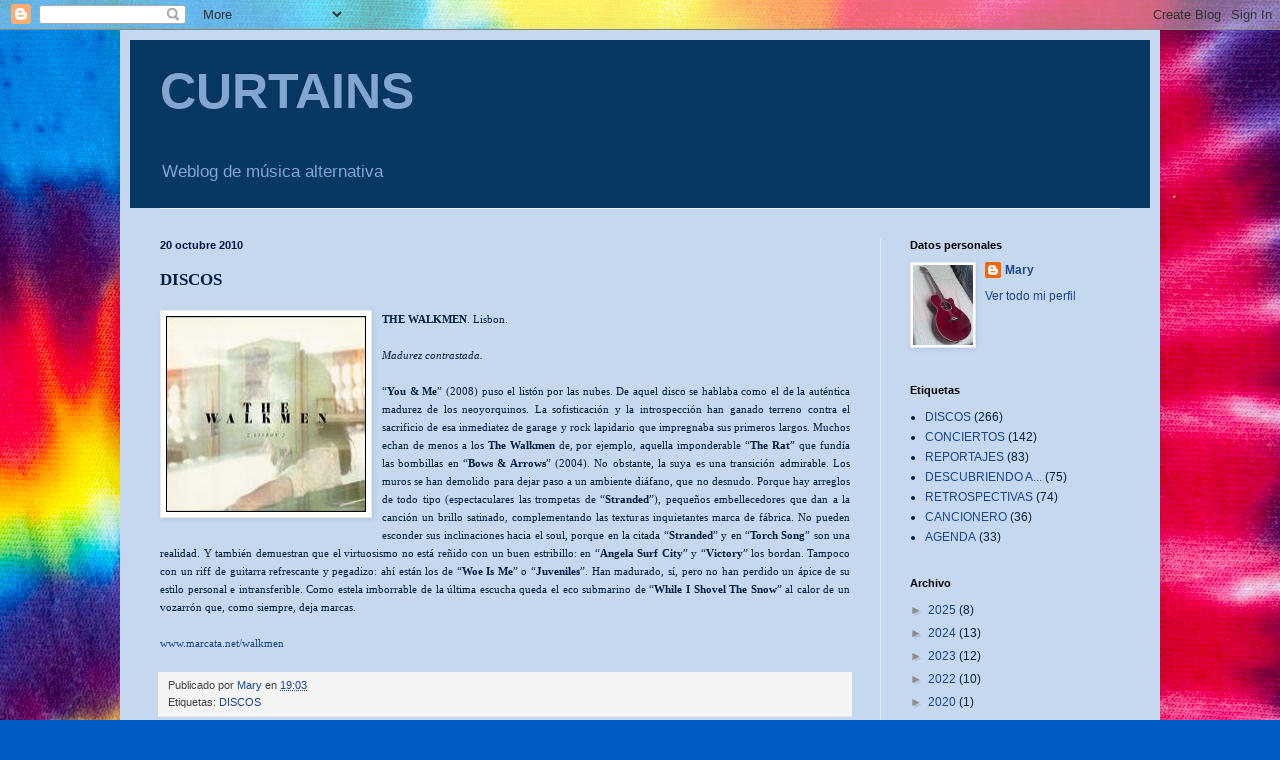

--- FILE ---
content_type: text/html; charset=UTF-8
request_url: http://curtainsmgb.blogspot.com/b/stats?style=BLACK_TRANSPARENT&timeRange=ALL_TIME&token=APq4FmD8gWucpiiBo1kLHCI8ABw075VlUTB2BAEv7wOVNEG8W-v3B7J3QUleWUffpcooqRqXC5SdbnLJbU_tmbQe9TraRdigGQ
body_size: 247
content:
{"total":203420,"sparklineOptions":{"backgroundColor":{"fillOpacity":0.1,"fill":"#000000"},"series":[{"areaOpacity":0.3,"color":"#202020"}]},"sparklineData":[[0,4],[1,1],[2,2],[3,2],[4,1],[5,2],[6,2],[7,6],[8,2],[9,1],[10,100],[11,4],[12,3],[13,22],[14,34],[15,28],[16,16],[17,3],[18,3],[19,4],[20,3],[21,3],[22,2],[23,2],[24,3],[25,23],[26,17],[27,6],[28,15],[29,0]],"nextTickMs":3600000}